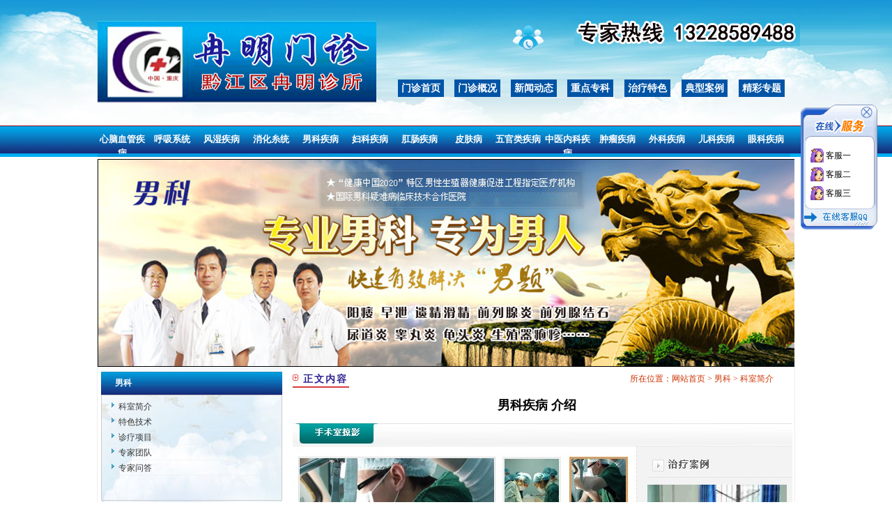

--- FILE ---
content_type: text/html
request_url: http://xn--z6q131c9r1a8pi.com/shownews.asp?id=154
body_size: 18890
content:
<!DOCTYPE html PUBLIC "-//W3C//DTD XHTML 1.0 Transitional//EN" "http://www.w3.org/TR/xhtml1/DTD/xhtml1-transitional.dtd">
<html xmlns="http://www.w3.org/1999/xhtml">

<head>
<meta content="text/html; charset=gb2312" http-equiv="Content-Type" />
<title>男科疾病  介绍-冉明门诊,冉明诊所</title>
<meta name="keywords" content="男科疾病  介绍,冉明门诊|冉明诊所"/>
<meta name="description" content="男科疾病  介绍,门诊概况
对医学科学发展产生重要影响的临床医学学科。它是一门涉及面广和整体性强的学科，是临床医学各科的基础。内科是综合医院比较设置的科室，一般内科包括了呼吸内科、心血管内科、肾内科、神经内科、内分泌科、血液科、风湿科等学科。内科常见疾病为：高血压、糖尿病、胃病、感冒、冠心病、慢性胃炎、尿路感染、高血脂、痛风、胃癌、头痛、慢性支气管炎、便秘、甲亢、慢性肾炎等。 
"/>
<link href="css/css.css" rel="stylesheet" type="text/css" />
<script type="text/javascript" src="js/jquery-1.4.2.js"></script>
<script type="text/javascript" src="js/jquery.smallslider.js"></script>
<link rel="stylesheet" href="css/jquery.treeview.css" />
<script src="js/jquery.treeview.js" type="text/javascript"></script>
<link href="img/css.css" rel="stylesheet" type="text/css">
<script type="text/javascript">
$(function(){
 $('#exp1').smallslider({onImageStop:true,switchEffect:'ease',switchEase: 'easeOutSine',switchPath: 'left',switchMode: 'hover',showText:false});  
 $("#tree").treeview({collapsed:true,animated: "medium",control:"#sidetreecontrol",persist: "location"});  
});
</script>


</head>
<body>
<script type="text/javascript" src="qq.js"></script>

<SCRIPT type=text/javascript>
$(document).ready(function() {	
	/*	2nd example	*/
	$("#menu2 li").prepend("<span></span>"); //Throws an empty span tag right before the a tag
	
	$("#menu2 li").each(function() { //For each list item...
		var linkText = $(this).find("a").html(); //Find the text inside of the a tag
		$(this).find("span").show().html(linkText); //Add the text in the span tag
	}); 
	
	$("#menu2 li").hover(function() {	//On hover...
		$(this).find("span").stop().animate({ 
			marginTop: "-40" //Find the span tag and move it up 40 pixels
		}, 250);
	} , function() { //On hover out...
		$(this).find("span").stop().animate({
			marginTop: "0" //Move the span back to its original state (0px)
		}, 250);
	});	
});
</SCRIPT>

<div style=" width:100%; margin:0 auto; text-align:center;">

<table width="100%" border="0" cellspacing="0" cellpadding="0">
  <tr>
    <td align="center" style="background:url(images/topbg.jpg) top center repeat-x">
    <table width="1000" border="0" align="center" cellpadding="0" cellspacing="0">
      <tr>
        <td width="417" height="180"><img src="images/logo2.png" width="400" height="119" /></td>
        <td width="583" valign="top"><table width="100%%" border="0" cellspacing="3" cellpadding="3">
          <tr>
            <td height="95" align="right"><table width="400" border="0" cellspacing="0" cellpadding="0">
              <tr>
                <td width="50"><img src="images/contact.png" width="48" height="48" /></td>
                
              </tr>
            </table></td>
          </tr>
          <tr>
            <td><table width="100%" border="0" cellspacing="0" cellpadding="0">
              <tr>
                <td height="35" align="center"><a href="/" class="nav1">门诊首页</a></td>
                <td align="center"><a href="news.asp?classid=53" class="nav1">门诊概况</a></td>
               
                <td align="center"><a href="news.asp?classid=8" class="nav1">新闻动态</a></td>
                <td align="center"><a href="news.asp?classid=37" class="nav1">重点专科</a></td>
                <td align="center"><a href="news.asp?classid=73" class="nav1">治疗特色</a></td>
                <td align="center"><a href="news.asp?classid=72" class="nav1">典型案例</a></td>
                <td align="center"><a href="news.asp?classid=91" class="nav1">精彩专题</a></td>
              </tr>
            </table></td>
          </tr>
        </table></td>
      </tr>
    </table></td>
  </tr>
</table>
<table width="100%" border="0" cellspacing="0" cellpadding="0">
  <tr>
    <td align="center" style="background:url(images/menubg.jpg) repeat-x">
    <table width="1000" border="0" align="center" cellpadding="0" cellspacing="0">
      <tr>
        <td><div id="menu2">
          <ul>
            <li><a href="news.asp?classid=174">心脑血管疾病</a></li>
            <li><a href="news.asp?classid=175">呼吸系统</a></li>
            <li><a href="news.asp?classid=176">风湿疾病</a></li>
            <li><a href="news.asp?classid=177">消化糸统</a></li>
            <li><a href="news.asp?classid=178">男科疾病</a></li>
            <li><a href="news.asp?classid=136">妇科疾病</a></li>
            <li><a href="news.asp?classid=179">肛肠疾病</a></li>
            <li><a href="news.asp?classid=180">皮肤病</a></li>
            <li><a href="news.asp?classid=181">五官类疾病</a></li>
            <li><a href="news.asp?classid=182">中医内科疾病</a></li>
            <li><a href="news.asp?classid=183">肿瘤疾病</a></li>
            <li><a href="news.asp?classid=184">外科疾病</a></li>
            <li><a href="news.asp?classid=185">儿科疾病</a></li>
            <li><a href="news.asp?classid=186">眼科疾病</a></li>
          </ul>
          <div class="cls"></div>
        </div></td>
      </tr>
    </table></td>
  </tr>
</table>
</div>
<div class="clear"></div>

<div class="banner" style="margin-bottom:5px; margin:0 auto">

<img src="/upload/month_1306/201306081439126928.jpg" width="100%" border="0">

</div>
<div class="clear"></div>
<div id="main" style="margin-bottom:5px; margin:0 auto">
	<div id="leftsidebar">

    <div class="ltitle1"><strong>
	男科
    </strong></div>
    <div class="lcontent1">
      <div id="layer1" style="overflow: hidden; HEIGHT:140px;" >
        <table width="100%">
          
          <tr>
            <td style="border-bottom:1px dotted #eee"><img src="images/11.gif" />&nbsp;<a href="news.asp?classid=178">科室简介</a></td>
          </tr>
          
          <tr>
            <td style="border-bottom:1px dotted #eee"><img src="images/11.gif" />&nbsp;<a href="news.asp?classid=108">特色技术</a></td>
          </tr>
          
          <tr>
            <td style="border-bottom:1px dotted #eee"><img src="images/11.gif" />&nbsp;<a href="news.asp?classid=109">诊疗项目</a></td>
          </tr>
          
          <tr>
            <td style="border-bottom:1px dotted #eee"><img src="images/11.gif" />&nbsp;<a href="news.asp?classid=110">专家团队</a></td>
          </tr>
          
          <tr>
            <td style="border-bottom:1px dotted #eee"><img src="images/11.gif" />&nbsp;<a href="news.asp?classid=111">专家问答</a></td>
          </tr>
          
        </table>
      </div>
    </div>


		<div class="ltitle1 hgbc"><span><a href="news.asp">more</a></span><strong>站内导航</strong></div>
		<div class="lcontent1" style="height:auto;"><div style="margin-left:40px" id="sidetree">
<div id="sidetreecontrol"><a href="?#">收缩分类</a> | <a href="?#">展开分类</a></div>
<ul id="tree">
<li><a href='news.asp?classid=53'><strong>门诊概况</strong></a>
<ul>

    <li><a href="news.asp?classid=56">门诊简介</a></li>
    
    <li><a href="news.asp?classid=54">门诊荣誉</a></li>
    
    <li><a href="news.asp?classid=128">门诊环境</a></li>
    
    <li><a href="news.asp?classid=129">就医流程</a></li>
    
    <li><a href="news.asp?classid=130">门诊位置</a></li>
    </ul>
</li>
<li><a href='news.asp?classid=8'><strong>新闻动态</strong></a>
<ul>

    <li><a href="news.asp?classid=2">门诊新闻</a></li>
    
    <li><a href="news.asp?classid=10">行业新闻</a></li>
    </ul>
</li>
<li><a href='news.asp?classid=37'><strong>重点专科</strong></a>
<ul>

	<li><a href="news.asp?classid=77">心脑血管疾病</a>
<ul>

    <li><a href="news.asp?classid=174">科室简介</a></li>
    
    <li><a href="news.asp?classid=92">特色技术</a></li>
    
    <li><a href="news.asp?classid=93">诊疗项目</a></li>
    
    <li><a href="news.asp?classid=94">专家团队</a></li>
    
    <li><a href="news.asp?classid=95">专家问答</a></li>
    </ul>
</li>

	<li><a href="news.asp?classid=76">呼吸系统</a>
<ul>

    <li><a href="news.asp?classid=175">科室简介</a></li>
    
    <li><a href="news.asp?classid=96">特色技术</a></li>
    
    <li><a href="news.asp?classid=97">诊疗项目</a></li>
    
    <li><a href="news.asp?classid=98">专家团队</a></li>
    
    <li><a href="news.asp?classid=99">专家问答</a></li>
    </ul>
</li>

	<li><a href="news.asp?classid=80">风湿骨科</a>
<ul>

    <li><a href="news.asp?classid=176">科室简介</a></li>
    
    <li><a href="news.asp?classid=100">特色技术</a></li>
    
    <li><a href="news.asp?classid=101">诊疗项目</a></li>
    
    <li><a href="news.asp?classid=102">专家团队</a></li>
    
    <li><a href="news.asp?classid=103">专家问答</a></li>
    </ul>
</li>

	<li><a href="news.asp?classid=81">消化系统</a>
<ul>

    <li><a href="news.asp?classid=177">科室简介</a></li>
    
    <li><a href="news.asp?classid=104">特色技术</a></li>
    
    <li><a href="news.asp?classid=105">诊疗项目</a></li>
    
    <li><a href="news.asp?classid=106">专家团队</a></li>
    
    <li><a href="news.asp?classid=107">专家问答</a></li>
    </ul>
</li>

	<li><a href="news.asp?classid=82">男科</a>
<ul>

    <li><a href="news.asp?classid=178">科室简介</a></li>
    
    <li><a href="news.asp?classid=108">特色技术</a></li>
    
    <li><a href="news.asp?classid=109">诊疗项目</a></li>
    
    <li><a href="news.asp?classid=110">专家团队</a></li>
    
    <li><a href="news.asp?classid=111">专家问答</a></li>
    </ul>
</li>

	<li><a href="news.asp?classid=83">妇科</a>
<ul>

    <li><a href="news.asp?classid=136">科室简介</a></li>
    
    <li><a href="news.asp?classid=112">特色技术</a></li>
    
    <li><a href="news.asp?classid=113">诊疗项目</a></li>
    
    <li><a href="news.asp?classid=114">专家团队</a></li>
    
    <li><a href="news.asp?classid=115">专家问答</a></li>
    </ul>
</li>

	<li><a href="news.asp?classid=84">肛肠</a>
<ul>

    <li><a href="news.asp?classid=179">科室简介</a></li>
    
    <li><a href="news.asp?classid=116">特色技术</a></li>
    
    <li><a href="news.asp?classid=117">诊疗项目</a></li>
    
    <li><a href="news.asp?classid=118">专家团队</a></li>
    
    <li><a href="news.asp?classid=119">专家问答</a></li>
    </ul>
</li>

	<li><a href="news.asp?classid=85">皮肤</a>
<ul>

    <li><a href="news.asp?classid=180">科室简介</a></li>
    
    <li><a href="news.asp?classid=120">特色技术</a></li>
    
    <li><a href="news.asp?classid=121">诊疗项目</a></li>
    
    <li><a href="news.asp?classid=122">专家团队</a></li>
    
    <li><a href="news.asp?classid=123">专家问答</a></li>
    </ul>
</li>

	<li><a href="news.asp?classid=86">耳鼻喉</a>
<ul>

    <li><a href="news.asp?classid=181">科室简介</a></li>
    
    <li><a href="news.asp?classid=124">特色技术</a></li>
    
    <li><a href="news.asp?classid=125">诊疗项目</a></li>
    
    <li><a href="news.asp?classid=126">专家团队</a></li>
    
    <li><a href="news.asp?classid=127">专家问答</a></li>
    </ul>
</li>

	<li><a href="news.asp?classid=87">中医</a>
<ul>

    <li><a href="news.asp?classid=182">科室简介</a></li>
    
    <li><a href="news.asp?classid=135">特色技术</a></li>
    
    <li><a href="news.asp?classid=137">诊疗项目</a></li>
    
    <li><a href="news.asp?classid=139">专家团队</a></li>
    
    <li><a href="news.asp?classid=138">专家问答</a></li>
    </ul>
</li>

	<li><a href="news.asp?classid=88">内科</a>
<ul>

    <li><a href="news.asp?classid=183">科室简介</a></li>
    
    <li><a href="news.asp?classid=140">特色技术</a></li>
    
    <li><a href="news.asp?classid=141">诊疗项目</a></li>
    
    <li><a href="news.asp?classid=142">专家团队</a></li>
    
    <li><a href="news.asp?classid=144">专家问答</a></li>
    </ul>
</li>

	<li><a href="news.asp?classid=89">外科</a>
<ul>

    <li><a href="news.asp?classid=184">科室简介</a></li>
    
    <li><a href="news.asp?classid=145">特色技术</a></li>
    
    <li><a href="news.asp?classid=146">诊疗项目</a></li>
    
    <li><a href="news.asp?classid=147">专家团队</a></li>
    
    <li><a href="news.asp?classid=148">专家问答</a></li>
    </ul>
</li>

	<li><a href="news.asp?classid=90">儿科</a>
<ul>

    <li><a href="news.asp?classid=185">科室简介</a></li>
    
    <li><a href="news.asp?classid=149">特色技术</a></li>
    
    <li><a href="news.asp?classid=150">诊疗项目</a></li>
    
    <li><a href="news.asp?classid=151">专家团队</a></li>
    
    <li><a href="news.asp?classid=152">专家问答</a></li>
    </ul>
</li>

	<li><a href="news.asp?classid=165">眼科</a>
<ul>

    <li><a href="news.asp?classid=186">科室简介</a></li>
    
    <li><a href="news.asp?classid=169">特色技术</a></li>
    
    <li><a href="news.asp?classid=171">诊疗项目</a></li>
    
    <li><a href="news.asp?classid=172">专家团队</a></li>
    
    <li><a href="news.asp?classid=173">专家问答</a></li>
    </ul>
</li>

    <li><a href="news.asp?classid=134">重点特色</a></li>
    
	<li><a href="news.asp?classid=192">风湿专题</a>
<ul>

    <li><a href="news.asp?classid=196">科室简介</a></li>
    
    <li><a href="news.asp?classid=197">特色技术</a></li>
    
    <li><a href="news.asp?classid=198">诊疗项目</a></li>
    
    <li><a href="news.asp?classid=199">专家团队</a></li>
    
    <li><a href="news.asp?classid=200">专家问答</a></li>
    </ul>
</li>

	<li><a href="news.asp?classid=167">支气管炎</a>
<ul>

    <li><a href="news.asp?classid=188">科室简介</a></li>
    
    <li><a href="news.asp?classid=187">特色技术</a></li>
    
    <li><a href="news.asp?classid=189">诊疗项目</a></li>
    
    <li><a href="news.asp?classid=190">专家团队</a></li>
    
    <li><a href="news.asp?classid=191">专家问答</a></li>
    </ul>
</li>

	<li><a href="news.asp?classid=194">糖尿病</a>
<ul>

    <li><a href="news.asp?classid=201">科室简介</a></li>
    </ul>
</li>
</ul>
</li>
<li><a href='news.asp?classid=72'><strong>典型案例</strong></a></li>
<li><a href='news.asp?classid=73'><strong>治疗特色</strong></a></li>
<li><a href='news.asp?classid=91'><strong>精彩专题</strong></a></li>
<li><a href='news.asp?classid=131'><strong>领先设备</strong></a></li>
<li><a href='news.asp?classid=132'><strong>站内广告</strong></a>
<ul>

    <li><a href="news.asp?classid=133">首页横幅</a></li>
    </ul>
</li>
<li><a href='news.asp?classid=195'><strong>门诊优势项目</strong></a></li>
</ul></div>
 </div>	
            <div style="margin-top:2px"><a href="ly.asp"><img src="images/gmenu.jpg" border="0"></a></div>

	</div>
        	<div id="cyrightsidebar">
		<div class="cytitle"><span>所在位置：<a href="index.asp">网站首页</a> > <a href="news.asp?classid=82">男科</a> > <a href="news.asp?classid=178">科室简介</a></span><strong>正文内容</strong></div>
		<h1 class="aboutbt">男科疾病  介绍</h1>
<div id="content">
<h1><img alt="" src="/upload/month_1306/201306211426173934.jpg" /><br />&nbsp;男科</h1>
<p><br /></p><p><span style="font-size:medium;"><strong>门诊男科主要治疗病种包括前列腺疾病、男性不育症、性功能障碍、男子性传播疾病、男性生殖器官畸形、生殖系炎症、尿路感染等男科常见病。科室有先进的诊治设备。在诊治疾病中采用微创特色与中西医两法结合系列治疗，追求最佳疗效。</strong></span></p><span style="font-size:medium;">
</span><p><br /></p><p><strong><span style="font-size:medium;">特色医疗</span></strong></p><span style="font-size:medium;">
</span><p><span style="font-size:medium;">&nbsp; &nbsp; 门诊男科特色医疗根据患者具体病情，采用中西医结合药物疗法、物理疗法、心理疗法、微创手术疗法等，在治疗前列腺疾病、男性不育、性功能障碍、睾丸附睾疾病、包皮包茎、精索静脉曲张、男性生殖器官畸形矫正与整形等各种男性病方面，达到国内先进水平。在性医学方面的研究与临床应用，也处于市内先进地位。</span></p><span style="font-size:medium;">
</span><p><span style="font-size:medium;">&nbsp;秉承严谨求实的科学态度和诚信求精的行医宗旨，全心致力于男科疾病的研究与临床治疗，密切与国内外男科学界保持着密切的技术交流，不断提高专业服务水平，开展各类男科疑难手术，为患者带来了更深层次的安全和健康。</span></p><span style="font-size:medium;">
</span><p><br /></p>
<p>&nbsp;<img src="/upload/month_1306/201306301101447112.jpg" width="725" height="442" alt="" /></p>
<h1>&nbsp;</h1>
<div style="POSITION: absolute; WIDTH: 1px; HEIGHT: 1px; OVERFLOW: hidden; TOP: 0px; LEFT: -1000px"></div>
<div style="POSITION: absolute; WIDTH: 1px; HEIGHT: 1px; OVERFLOW: hidden; TOP: 0px; LEFT: -1000px"></div>
<div style="POSITION: absolute; WIDTH: 1px; HEIGHT: 1px; OVERFLOW: hidden; TOP: 0px; LEFT: -1000px"></div>
<div style="POSITION: absolute; WIDTH: 1px; HEIGHT: 1px; OVERFLOW: hidden; TOP: 0px; LEFT: -1000px"></div><br>
    <div id="fenye" align="center">
    <a href='shownews.asp?page=1&id=154'><font color=red>【1】</font></a> 
    </div>
 
</div>
		<div class="hits">点击次数：5815次 发布时间：2013-6-19 【<a href='javascript:window.print()'>打印此页</a>】【<a href='javascript:self.close()'>关闭</a>】</div>
				<br/>
				
	</div>
	<div class="clear"></div>
</div>
<style type="text/css">
<!--
.STYLE1 {color: #FFFFFF}
-->
</style>
<br />
<div style=" width:100%; margin:0 auto; height:100%; background:url(images/footbg.gif) repeat-x">
  <table width="1000" border="0" align="center" cellpadding="0" cellspacing="0">
    <tr>
      <td width="28%"><img src="images/logof2.png" width="250" height="85" /></td>
      <td width="51%" style="font-size:12px; line-height:22px; color: #fff"><a href="https://map.qq.com/?type=marker&isopeninfowin=1&markertype=1&pointx=108.787&pointy=29.5237&name=%E9%87%8D%E5%BA%86%E5%B8%82%E9%BB%94%E6%B1%9F%E5%8C%BA%E5%86%89%E6%98%8E%E8%AF%8A%E6%89%80&addr=%E9%87%8D%E5%BA%86%E5%B8%82%E9%BB%94%E6%B1%9F%E5%8C%BA%E8%A7%A3%E6%94%BE%E8%B7%AF50%E5%8F%B7&ref=WeChat" target="_blank" class="STYLE1">重庆冉明诊所
地址：黔江区解放路118号 
电话：13896800113
传真： 023-79230708     
手机：13228589488  
邮编；409000
网址： www.rmmz120.com   
E-mail：1034939929@qq.com
<script src="http://s4.cnzz.com/stat.php?id=5428808&web_id=5428808&show=pic" language="JavaScript"></script></a></td>
      <td width="21%" style="font-size:12px; line-height:22px; color: #666"><label for="select"></label>
        <select onChange="if(this.selectedIndex && this.selectedIndex!=0){window.open(this.value);}this.selectedIndex=0;" style=" color:#666666">
          <option value="0">---友 情 链 接---</option>
          	
      </select></td>
    </tr>
  </table>
</div>
 
</body>

</html>


--- FILE ---
content_type: text/css
request_url: http://xn--z6q131c9r1a8pi.com/css/css.css
body_size: 11107
content:
dl,dt,dd,ul,ol,li,h1{margin:0;padding:0;}

img{ border:0; vertical-align:top;}/*border:none;font-size:0*/
ul,li,ol,ul {list-style:none;}

h1,h2,h3,h4,h5,h6{
	font-size:12px;
}
a{
	text-decoration:none;
   color: #333333;
}
a:hover{
	color: #F00;
}

#head{
	width:960px;
	height:112px;
}
#banner{
	width:960px;
	height:150px;
	overflow:hidden;
}
.exmp{width:960px; height:150px; }
#main{
	width:1000px;
	background:#ffffff;
	overflow:hidden;
	margin-top:5px;
	border-left:1px solid #eee;
	border-right:1px solid #eee;
}
#leftsidebar{
	float:left;
	width:260px;
	overflow:hidden;
	padding:5px 5px 5px 5px;
	background:url(../images/subleftbg.jpg) center bottom no-repeat
}
#rightsidebar{
	float:right;
	width:740px;
	padding-right:5px
}
#cyrightsidebar{
	float:left;
	width:700px;
	min-height:100px;
	padding:5px 10px 5px 10px;
	line-height:180%;
}
.clear{
	clear:both;
}
.ltitle1{
	height:30px;
	background-image:url('../img/bj_03.jpg');
	background-position:left top;
	color:#ffffff;
	line-height:27px;
	padding-top:5px
}
.ltitle1 span{
	float:right;
	font-family:Arial;
	padding-right:5px;
}
.ltitle1 span a{
	color:white;
}
.hgbc{
	margin-top:5px;
}
.ltitle1 strong{
	display:inline-block;
	background-repeat:no-repeat;
	background-position:6px center;
	padding-left:20px;
}
.lcontent1{
	border:1px #CCCCCC solid;
	padding:5px;
}
.t14w{
	font-size:14px;
	font-weight:bold;
	color:#FFF
	}
.about{
	width:502px;
	height:250px;
	float:left;
}
.news{
	width:220px;
	float:right;
}
.abouttitle{
	height:25px;
	line-height:25px;
	background-image:url('../img/bj_07.jpg');	
	margin-bottom:5px;
}
.cytitle2{
	margin:0 auto;
	margin-bottom:5px;
}
.cytitle{
	height:25px;
	line-height:25px;	
	margin-bottom:10px;
}
.cytitle strong{
	display:inline-block;
	padding-right:2px;
	background-image:url('../img/index_04.jpg');
	background-repeat:no-repeat;
	background-position:left 6px;;
	padding-left:15px;
	border-bottom:2px #D53D3C solid;
	color:#2C238E;
	font-size:14px;
	letter-spacing:2px;
	height:23px;
}
.cytitle span{
	float:right;
	padding-right:10px;
	color:#CC3300
}
.cytitle span a{
	color:#CC3300
}

.abouttitle img{
	float:right;
	padding-top:6px;
	display:inline-block;
}
.abouttitle strong{
	display:inline-block;
	width:70px;
	background-image:url('../img/index_04.jpg');
	background-repeat:no-repeat;
	background-position:left 6px;;
	padding-left:15px;
	border-bottom:2px #D53D3C solid;
	color:#D53D3C;
	font-size:14px;
	letter-spacing:2px;
	height:23px;
}
.aboutcontent{
	height:250px;
	width:100%;
	overflow:auto;
	scrollbar-face-color:#E1E1E1;
scrollbar-highlight-color:#E1E1E1;
scrollbar-shadow-color:#8C8C8D;
scrollbar-arrow-color:red;
scrollbar-base-color:#EFEFEF;
scrollbar-track-color:#EFEFEF;
scrollbar-darkshadow-color:#EFEFEF;	
}
.newstitle{
	height:26px;
	background-image:url('../img/rbt.jpg');
	padding-left:30px;
	line-height:26px;
}
.newstitle span{
	float:right;
	padding-right:10px;
	font-family:Arial;
}
.news ul li{
	height:24px;
	line-height:24px;
	background-image:url('../img/index_05.jpg');
	background-repeat:no-repeat;
	background-position:0 center;
	padding-left:8px;
}
.product{
	margin-top:5px;
}
.product ul li img{
	width:160px;
	height:120px;
	padding:5px;
	border:1px solid  #CCCCCC;
	margin-bottom:3px;
	
}
.product ul li{
	width:182px;
	float:left;
	text-align:center;
	height:175px;
}
.product ul li p{
	background-color: #EEEEEE;
	height:30px;
	line-height:30px;
	width:170px;
	margin:0 auto;
	border:1px solid  #CCCCCC;
}

#footer{
	width:960px;
	border-top:5px #D53D3C solid;
	text-align:center;
	padding-top:5px;
}

/*娆￠〉鏍峰紡琛�*/
h1.aboutbt{
	font-size:18px;
	text-align:center;
	height:30px;
	line-height:30px;
	margin-bottom:5px;
}

#sidetreecontrol{
  height:20px;
  color:red;
  padding-top:5px;	
}
#sidetreecontrol a{
  color:red;	
}

ul.newslb a{
	color:#999999;
}

ul.newslb li{
   line-height:25px;
   padding-left:12px;
   overflow:hidden;
}
ul.newslb li.nrms{
	margin-bottom:8px;height:auto;
}
ul.newslb li span{
   float:right;
}
.xtfy{
	text-align:center;
	padding:5px 0;
}
.zwbt{
	color:black;
	font-size:14px;
   background-image:url('../img/060.gif');
   background-repeat:no-repeat;
   background-position:left 7px;
	
}
ul.newslb li.zwbt a{
	font-size:14px;
	color:black;
}
ul.newslb li.zwbt a:hover{
	color:red;
	font-size:14px;
}

ul.cp li img{
	width:160px;
	height:120px;
	padding:5px;
	border:1px solid  #CCCCCC;
	margin-bottom:3px;
}
ul.cp li{
	width:177px;
	float:left;
	text-align:center;
	height:180px;
}
ul.cp li p{
	background-color: #EEEEEE;
	height:30px;
	line-height:30px;
	width:170px;
	margin:0 auto;
	border:1px solid  #CCCCCC;
}


.hits{
	text-align:right;
	height:23px;
	border-bottom:1px gray  dotted;
	margin-top:10px;
	margin-bottom:5px;
	color:maroon;
}
.hits a{
	color:maroon;
}
.cmnrbt{
	font-size:14px;
	color: maroon;
	font-weight:bold;
	height:25px;
	line-height:25px;
	margin-top:10px;
	background-image:url('../images/cpxx.gif');
	background-repeat:no-repeat;
	background-position:left 2px;
	border-bottom:1px gray dotted;
	padding-left:20px;
	margin-bottom:10px;
}

/*------------浠ヤ笅涓洪椤礣AB鍒囨崲CSS--------------*/

#home_content{ width:300px;clear:both;}


.wxb_content{ width:300px; float:left;}


.wxb_content_b{float:left;width:300px;padding-top:10px;}
.wxb_content_b_list {width:300px;} 
.wxb_content_b_list ul {padding-left:5px;width:300px;float:left;}
.wxb_content_b_list ul li {width:280px;height:18px;border-bottom:1px dashed #BDBDBD;background:url(../images/home_szrd_07.gif) no-repeat 3px 12px;padding-top:10px;float:left; text-align:left;padding-left:5px;}
.wxb_content_b_list ul li span {float:right;}

.wxb_content_b h1 {width:300px;height:26px;background:url(../images/wxb_title_01.jpg) repeat-x;float:left;padding:0;}
.wxb_content_b h1 a {width:140px;height:26px;text-align:center;background:url(../images/zcfg_a.gif) no-repeat;float:left;padding-right:5px;line-height:26px;font-size:12px; border-bottom:1px solid #CCC}
.wxb_content_b h1 a:hover ,.wxb_content_b h1 .active {background:url(../images/zcfg_hover.gif) no-repeat;display:block;font-size:12px;}

/********************鑿滃崟CSS************************************/
a.nav1:link {color: #ffffff;text-decoration: none;font-size: 14px;font-weight:bold;padding:5px;background:#0054A6}
a.nav1:visited {color: #ffffff;	text-decoration: none;font-weight:bold;font-size:14px;padding:5px;background:#0054A6}
a.nav1:hover {color: #ffffff;text-decoration: none;position: relative; top:1px; left:1px;	font-size: 14px;font-weight:bold;padding:5px;background:#000}

a.nav2:link {color: #2C238E;text-decoration: none;font-size: 14px;font-weight:bold;padding:5px;}
a.nav2:visited {color: #2C238E;	text-decoration: none;font-weight:bold;font-size:14px;padding:5px;}
a.nav2:hover {color: #000000;text-decoration: none;position: relative; top:1px; left:1px;	font-size: 14px;font-weight:bold;padding:5px;}

a.a1:link {font-size:14px;color: #FF0000;text-decoration: none;}
a.a1:visited {font-size:14px;color: #FF0000;text-decoration: none;}
a.a1:hover {font-size:14px;	color: #000000;text-decoration: underline;}
a.a1:active {font-size:14px;color: #FF0000;	text-decoration: none;}

#menu2 {
	padding: 0px;
	height: 45px;
	width: 1000px;
	margin-top: 0px;
	margin-right: auto;
	margin-bottom: 0px;
	margin-left: auto;
}
#menu2 ul {
	padding: 0;
	list-style: none;
	font-size: 1.1em;
	width: 1000px;
	margin:0 auto;
}
#menu2 ul li {
	margin: 0;
	padding: 0;
	overflow: hidden;
	float: left;
	height: 45px;
	width: 71px;
	display: block;
	text-align: center;
}
#menu2 ul li a, #menu2 ul li span {
	font-weight:bold;
	float: left;
	text-decoration: none;
	color: #fff;
	clear: both;
	width: 100%;
	height: 20px;
	line-height: 20px;
	padding-top: 10px;
	padding-right: 0px;
	padding-bottom: 10px;
	padding-left: 0px;
}
#menu2 ul li a{
color: #fff;
font-weight:bold;
background: transparent url(../images/menubg.jpg) repeat-x left bottom;
background-position: left bottom;
}
#menu2 ul li span {
background: transparent url(../images/menubg.jpg) repeat-x left top;
background-position: left top;
}
/*------------浠ヤ笅涓洪椤礣AB鍒囨崲CSS--------------*/

#home_content{ width:500px; margin:0 auto;clear:both;}
.wxb_content{ width:500px;border:1px solid #eeeeee; float:left;}
.wxb_content_b{float:left;width:500px; margin:0 auto; padding:0}
.wxb_content_b_list {width:500px;} 
.wxb_content_b_list ul {padding-left:5px;width:500px;float:left;}
.wxb_content_b_list ul li {width:460px;height:18px;border-bottom:1px dashed #BDBDBD;background:url(../images/ico.gif) no-repeat 3px 12px;padding-top:10px;float:left; text-align:left;padding-left:25px;}
.wxb_content_b_list ul li span {float:right;}
.wxb_content_b .hh1 {width:500px;height:50px;float:left; background: #CCC url(../images/index_c1_m1.gif) repeat-x; letter-spacing:2px}
.wxb_content_b .hh1 a {width:140px;height:50px;text-align:center; padding-top:15px;background:url(../images/zcfg_a.gif) no-repeat;float:left;padding-right:5px;line-height:26px;font-size:14px; font-weight:bold; color:#000}
.wxb_content_b .hh1 a:hover ,.wxb_content_b .hh1 .active {background:url(../images/zcfg_hover.gif) no-repeat;display:block;font-size:14px;font-weight:bold; color:#000;padding-top:15px;}

#home_content2{ width:1000px; margin:0 auto;clear:both;}
.wxb_content2{ width:1000px;border:1px solid #eeeeee; float:left;}
.wxb_content_b2{float:left;width:1000px; margin:0 auto; padding:0}
.wxb_content_b_list2 {width:1000px; margin:0 auto} 
.wxb_content_b_list2 ul {padding-left:5px;width:500px;float:left;}
.wxb_content_b_list2 ul li {width:460px;height:18px;border-bottom:1px dashed #BDBDBD;background:url(../images/ico.gif) no-repeat 3px 12px;padding-top:10px;float:left; text-align:left;padding-left:25px;}
.wxb_content_b_list2 ul li span {float:right;}
.wxb_content_b2 .hh1 {width:1000px;height:50px;float:left; background: #CCC url(../images/menubg2.jpg) repeat-x; letter-spacing:2px}
.wxb_content_b2 .hh1 a {width:140px;height:50px;text-align:center; padding-top:15px;background:url(../images/zcfg_a.gif) no-repeat;float:left;padding-right:5px;line-height:26px;font-size:14px; font-weight:bold; color:#FFF}
.wxb_content_b2 .hh1 a:hover ,.wxb_content_b2 .hh1 .active {background:url(../images/zcfg_hover2.gif) no-repeat;display:block;font-size:14px;font-weight:bold; color:#fff;padding-top:15px;}

.index_rnews ul {padding-left:5px;width:230px;float:left;}
.index_rnews ul li {width:230px;height:18px;border-bottom:1px dashed #BDBDBD;background:url(../images/ico.gif) no-repeat 3px 12px;padding-top:10px;float:left; text-align:left;padding-left:15px;}

.t14blue{ font: 瀹嬩綋, Verdana, Geneva, sans-serif ; font-size:2em;  color:#ff0000; letter-spacing:2.2px; font-weight: bold}

--- FILE ---
content_type: text/css
request_url: http://xn--z6q131c9r1a8pi.com/img/css.css
body_size: 3279
content:
body {font-size:12px;margin:0 auto}
img{ border:0px solid #ccc;}
.left{ float:left;}
.right{ float:right;}
a{
	text-decoration:none;
   color: #333333;
}


/*ALL*/
/**.logo{ margin:0px auto; padding:0px; width:372px; height:126px; position:absolute;  text-align:center; left:37%; right:37%;  z-index:1100;}
.logo flash{ width:372px; height:126px; text-align:center; }
.head{ width:100%; height:95px; padding:0px; margin:0px auto; background:url(../images/head_bg.png) repeat-x; position:absolute; z-index:1000;}
.head_bg{ width:1290px; height:95px;padding:0px; margin:0px auto; background:url(../images/head_bg.png) repeat-x; overflow:hidden;}*/

.head{ width:100%; height:126px; border:0px solid #ccc; padding:0px; margin:0px auto; background:url(../images/head_bg.png) top center repeat-x; position:absolute; z-index:1000;}
.head_bg{ width:1300px; height:126px; border:0px solid #ccc; padding:0px; margin:0px auto; background:url(../images/head_bg.png) top center repeat-x; overflow:hidden;}
.head_l{ float:left; width:460px; border:0px solid #ccc;height:100px;  overflow:hidden;}
.head_c{ float:left;width:369px; height:126px;border:0px solid #ccc; overflow:hidden;}
.head_r{float:right;width:465px; border:0px solid #ccc;height:100px; overflow:hidden;}

.hl{ width:450px; height:40px;}
.hr{ width:460px; height:40px;}





/*Banner*/




.banner{ width:1000px; padding:0px; margin:0px auto; padding-top:3px; top:200px; overflow:hidden; text-align:center; }
.buttom{ width:100%; height:93px;padding:0px; margin:0px auto; background:url(../images/bottom_bg.jpg) repeat-x;  }
.buttom_bg{ width:1290px; height:93px;padding:0px; margin:0px auto; background:url(../images/bottom_bg.jpg) repeat-x;overflow:hidden; background-color:#000000  }

/*Top*/
.top{ width:1000px; height:95px; margin:0px auto; padding:0px; border:0px solid #ccc;}
.top_top{ width:1270px;  height:40px;  border:0px solid #ccc; overflow:hidden;}
.search{ float:right; width:165px; height:25px; margin-top:15px;border:0px solid #ccc; overflow:hidden;}
.search_left{ float:left;width:129px; height:24px; overflow:hidden; background:url(../images/sr_left.png) no-repeat; color:#15567d; border:0px solid #ccc;  line-height:24px;}
.search_left input{ width:110px; height:13px;overflow:hidden; margin-left:5px; margin-top:5px; background-color:transparent; border:0px solid #ccc;}
.search_right{ float:right; width:36px; height:24px; line-height:24px; overflow:hidden;}

.shoucang{ float:right; width:35px; height:25px; margin-top:15px;}
.shouye{ float:right;width:35px; height:25px; margin-top:15px;}


/*buttom*/
.buttom_all{ width:1000px; height:93px; margin:0px auto; }
.buttom_left{ float:left;  height:93px; border:0px solid #ccc; margin-left:20px!important; margin-left:10px; 
              margin-right:20px!important; margin-right:10px;}
.buttom_left_top{   border:0px solid #ccc; margin-top:15px;}
.buttom_left_bot{ color:#ffffff; margin-top:5px;}
.buttom_left_bot a{color:#c8c8c8;}
.buttom_center{ float:left; margin-left:20px!important; margin-left:10px;}
.buttom_right{ float:right;  width:288px; color:#ffffff; line-height:18px;font-family:Microsoft YaHei, "\5FAE\8F6F\96C5\9ED1",simher, Arial, sans-serif !important; margin-top:10px;}




--- FILE ---
content_type: application/x-javascript
request_url: http://xn--z6q131c9r1a8pi.com/qq.js
body_size: 5330
content:
var online=new Array();
if (!document.layers)
document.write('<div id=divStayTopLeft style=position:absolute>');
document.write('<table cellSpacing="0" cellPadding="0" width="110" border="0" id="qqtab">');
document.write('    <tr>');
document.write('      <td width="110" onclick="if(document.all.qqtab.style.display==\'none\'){document.all.qqtab.style.display=\'\'} else {document.all.qqtab.style.display=\'none\'}"><img src="qqimg/top.gif" border="0"></td>');
document.write('    </tr>');
document.write('    <tr id="qqstab">');
document.write('      <td valign="middle" align="center" background="qqimg/middle.gif">');
document.write('<table border="0" width="90" cellSpacing="0" cellPadding="0">');
document.write(' <tr>');
document.write('    <td width="90" height="5" border="0" colspan="2"></td>');
document.write(' </tr>');
document.write(' <tr>');
if (online[0]==0)
{
    document.write('    <td width="25" height="29" valign="middle" align="center">');
    document.write('<img src="qqimg/1_f.gif" border="0" hspace="3">');
    document.write('    </td>');
    document.write('    <td width="65" height="29" valign="middle" align="left">');
    document.write('<a href="http://wpa.qq.com/msgrd?V=3&amp;Uin=l79933168&amp;Site=国力医院&amp;Menu=yes" target="blank"><font style="font-size:12px;TEXT-DECORATION:none;color:#000000;">客服一</font></a><br>');
    document.write('    </td>');
}
else
{
    document.write('    <td width="25" height="27" valign="middle" align="center">');
    document.write('<img src="qqimg/30_m.gif" border="0" hspace="3">');
    document.write('    </td>');
    document.write('    <td width="65" height="27" valign="middle" align="left">');
    document.write('<a href="http://wpa.qq.com/msgrd?V=3&amp;Uin=l79933168&amp;Site=国力医院&amp;Menu=yes" target="blank"><font style="font-size:12px;TEXT-DECORATION:none;color:#000000;">客服一</font></a><br>');
    document.write('    </td>');
}
document.write(' </tr>');
document.write(' <tr>');
if (online[1]==0)
{
    document.write('    <td width="25" height="29" valign="middle" align="center">');
    document.write('<img src="qqimg/30_f.gif" border="0" hspace="3">');
    document.write('    </td>');
    document.write('    <td width="65" height="29" valign="middle" align="left">');
    document.write('<a href="http://wpa.qq.com/msgrd?V=3&amp;Uin=399391149&amp;Site=国力医院&amp;Menu=yes" target="blank"><font style="font-size:12px;TEXT-DECORATION:none;color:#000000;">客服二</font></a><br>');
    document.write('    </td>');
}
else
{
    document.write('    <td width="25" height="27" valign="middle" align="center">');
    document.write('<img src="qqimg/30_m.gif" border="0" hspace="3">');
    document.write('    </td>');
    document.write('    <td width="65" height="27" valign="middle" align="left">');
    document.write('<a href="http://wpa.qq.com/msgrd?V=3&amp;Uin=399391149&amp;Site=国力医院&amp;Menu=yes" target="blank"><font style="font-size:12px;TEXT-DECORATION:none;color:#000000;">客服二</font></a><br>');
    document.write('    </td>');
}
document.write(' </tr>');
document.write(' <tr>');
if (online[2]==0)
{
    document.write('    <td width="25" height="29" valign="middle" align="center">');
    document.write('<img src="qqimg/30_f.gif" border="0" hspace="3">');
    document.write('    </td>');
    document.write('    <td width="65" height="29" valign="middle" align="left">');
    document.write('<a href="http://wpa.qq.com/msgrd?V=3&amp;Uin=1034939929&amp;Site=国力医院&amp;Menu=yes" target="blank"><font style="font-size:12px;TEXT-DECORATION:none;color:#000000;">客服三</font></a><br>');
    document.write('    </td>');
}
else
{
    document.write('    <td width="25" height="27" valign="middle" align="center">');
    document.write('<img src="qqimg/30_m.gif" border="0" hspace="3">');
    document.write('    </td>');
    document.write('    <td width="65" height="27" valign="middle" align="left">');
    document.write('<a href="http://wpa.qq.com/msgrd?V=3&amp;Uin=1034939929&amp;Site=国力医院&amp;Menu=yes" target="blank"><font style="font-size:12px;TEXT-DECORATION:none;color:#000000;">客服三</font></a><br>');
    document.write('    </td>');
}
document.write(' </tr>');


document.write('</table>');
document.write('</td>');
document.write('    </tr>');
document.write('    <tr>');
document.write('<td width="110"><a href="gbook.asp" target="_blank"><img src="qqimg/bottom.gif" border="0"></a></td>');
document.write('    </tr>');
document.write('</table>');
var verticalpos="frombottom"
if (!document.layers)
document.write('</div>')
function scrollqq()
{
var posXqq,posYqq;
if (window.innerHeight)
{
posXqq=window.pageXOffset;
posYqq=window.pageYOffset;
   }
   else if (document.documentElement && document.documentElement.scrollTop)
      {
    posXqq=document.documentElement.scrollLeft;
    posYqq=document.documentElement.scrollTop;
    }
    else if (document.body)
      {
    posXqq=document.body.scrollLeft;
    posYqq=document.body.scrollTop;
      }
     var divStayTopLeft=document.getElementById("divStayTopLeft");
    divStayTopLeft.style.top=(posYqq+350-200)+"px";
divStayTopLeft.style.left=(posXqq+screen.width-131)+"px";
setTimeout("scrollqq()",500);
    }
      scrollqq();